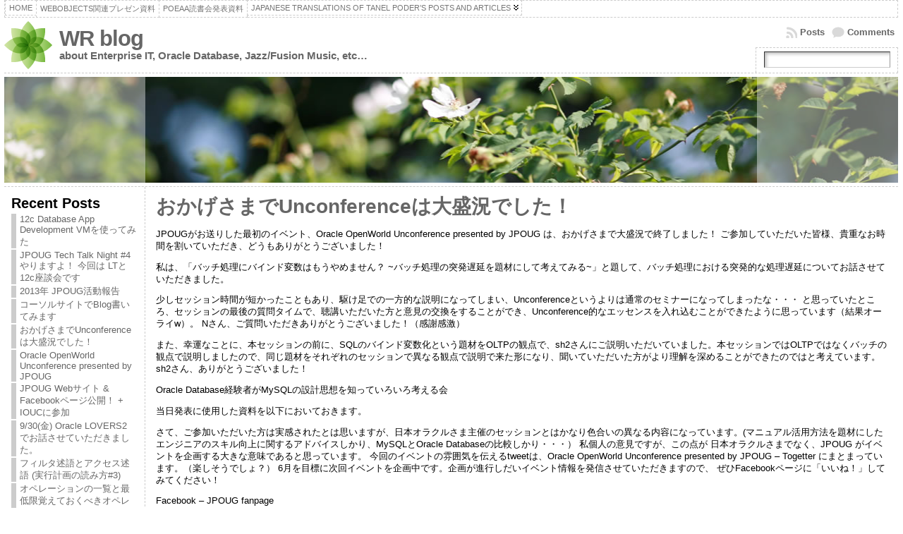

--- FILE ---
content_type: text/html; charset=UTF-8
request_url: http://www.csus4.net/d/category/it/infrastructure/rdbms/
body_size: 20255
content:
<!DOCTYPE html PUBLIC "-//W3C//DTD XHTML 1.0 Transitional//EN" "http://www.w3.org/TR/xhtml1/DTD/xhtml1-transitional.dtd">
<html xmlns="http://www.w3.org/1999/xhtml" lang="en-US">
<head>
<meta http-equiv="Content-Type" content="text/html; charset=UTF-8" />
<title>RDBMS &#171; WR blog</title>
<link rel="profile" href="http://gmpg.org/xfn/11" />
<link rel="pingback" href="http://www.csus4.net/d/xmlrpc.php" />
<link rel="alternate" type="application/rss+xml" title="WR blog &raquo; Feed" href="http://www.csus4.net/d/feed/" />
<link rel="alternate" type="application/rss+xml" title="WR blog &raquo; Comments Feed" href="http://www.csus4.net/d/comments/feed/" />
<link rel="alternate" type="application/rss+xml" title="WR blog &raquo; RDBMS Category Feed" href="http://www.csus4.net/d/category/it/infrastructure/rdbms/feed/" />
		<script type="text/javascript">
			window._wpemojiSettings = {"baseUrl":"http:\/\/s.w.org\/images\/core\/emoji\/72x72\/","ext":".png","source":{"concatemoji":"http:\/\/www.csus4.net\/d\/wp-includes\/js\/wp-emoji-release.min.js?ver=4.3.34"}};
			!function(e,n,t){var a;function o(e){var t=n.createElement("canvas"),a=t.getContext&&t.getContext("2d");return!(!a||!a.fillText)&&(a.textBaseline="top",a.font="600 32px Arial","flag"===e?(a.fillText(String.fromCharCode(55356,56812,55356,56807),0,0),3e3<t.toDataURL().length):(a.fillText(String.fromCharCode(55357,56835),0,0),0!==a.getImageData(16,16,1,1).data[0]))}function i(e){var t=n.createElement("script");t.src=e,t.type="text/javascript",n.getElementsByTagName("head")[0].appendChild(t)}t.supports={simple:o("simple"),flag:o("flag")},t.DOMReady=!1,t.readyCallback=function(){t.DOMReady=!0},t.supports.simple&&t.supports.flag||(a=function(){t.readyCallback()},n.addEventListener?(n.addEventListener("DOMContentLoaded",a,!1),e.addEventListener("load",a,!1)):(e.attachEvent("onload",a),n.attachEvent("onreadystatechange",function(){"complete"===n.readyState&&t.readyCallback()})),(a=t.source||{}).concatemoji?i(a.concatemoji):a.wpemoji&&a.twemoji&&(i(a.twemoji),i(a.wpemoji)))}(window,document,window._wpemojiSettings);
		</script>
		<style type="text/css">
img.wp-smiley,
img.emoji {
	display: inline !important;
	border: none !important;
	box-shadow: none !important;
	height: 1em !important;
	width: 1em !important;
	margin: 0 .07em !important;
	vertical-align: -0.1em !important;
	background: none !important;
	padding: 0 !important;
}
</style>
<script type='text/javascript' src='http://www.csus4.net/d/wp-includes/js/jquery/jquery.js?ver=1.11.3'></script>
<script type='text/javascript' src='http://www.csus4.net/d/wp-includes/js/jquery/jquery-migrate.min.js?ver=1.2.1'></script>
<link rel="EditURI" type="application/rsd+xml" title="RSD" href="http://www.csus4.net/d/xmlrpc.php?rsd" />
<link rel="wlwmanifest" type="application/wlwmanifest+xml" href="http://www.csus4.net/d/wp-includes/wlwmanifest.xml" /> 
<style type="text/css">body{text-align:center;margin:0;padding:0;font-family:tahoma,arial,sans-serif;font-size:0.8em;color:#000000;background:#ffffff}a:link,a:visited,a:active{color:#666666;font-weight:bold;text-decoration:none;}a:hover{color:#CC0000;font-weight:bold;text-decoration:underline}ul,ol,dl,p,h1,h2,h3,h4,h5,h6{margin-top:10px;margin-bottom:10px;padding-top:0;padding-bottom:0;}ul ul,ul ol,ol ul,ol ol{margin-top:0;margin-bottom:0}code,pre{font-family:"Courier New",Courier,monospace;font-size:1em}pre{overflow:auto;word-wrap:normal;padding-bottom:1.5em;overflow-y:hidden;width:99%}abbr[title],acronym[title]{border-bottom:1px dotted}hr{display:block;height:2px;border:none;margin:0.5em auto;color:#cccccc;background-color:#cccccc}table{font-size:1em;}div.post,ul.commentlist li,ol.commentlist li{word-wrap:break-word;}pre,.wp_syntax{word-wrap:normal;}div#wrapper{text-align:center;margin-left:auto;margin-right:auto;display:block;width:99%}div#container{padding:0;width:auto;margin-left:auto;margin-right:auto;text-align:left;display:block}table#layout{font-size:100%;width:100%;table-layout:fixed}.colone{width:200px}.colone-inner{width:200px}.coltwo{width:100% }.colthree-inner{width:200px}.colthree{width:200px}div#header.full-width{width:100%}div#header,td#header{width:auto;padding:0}table#logoarea,table#logoarea tr,table#logoarea td{margin:0;padding:0;background:none;border:0}table#logoarea{width:100%;border-spacing:0px}img.logo{display:block;margin:0 10px 0 0}td.logoarea-logo{width:1%}h1.blogtitle,h2.blogtitle{ display:block;margin:0;padding:0;letter-spacing:-1px;line-height:1.0em;font-family:tahoma,arial,sans-serif;font-size:240%;font-smooth:always}h1.blogtitle a:link,h1.blogtitle a:visited,h1.blogtitle a:active,h2.blogtitle a:link,h2.blogtitle a:visited,h2.blogtitle a:active{ text-decoration:none;color:#666666;font-weight:bold;font-smooth:always}h1.blogtitle a:hover,h2.blogtitle a:hover{ text-decoration:none;color:#000000;font-weight:bold}p.tagline{margin:0;padding:0;font-size:1.2em;font-weight:bold;color:#666666}td.feed-icons{white-space:nowrap;}div.rss-box{height:1%;display:block;padding:10px 0 10px 10px;margin:0;width:280px}a.comments-icon{height:22px;line-height:22px;margin:0 5px 0 5px;padding-left:22px;display:block;text-decoration:none;float:right;white-space:nowrap}a.comments-icon:link,a.comments-icon:active,a.comments-icon:visited{background:transparent url(http://www.csus4.net/d/wp-content/themes/atahualpa/images/comment-gray.png) no-repeat scroll center left}a.comments-icon:hover{background:transparent url(http://www.csus4.net/d/wp-content/themes/atahualpa/images/comment.png) no-repeat scroll center left}a.posts-icon{height:22px;line-height:22px;margin:0 5px 0 0;padding-left:20px;display:block;text-decoration:none;float:right;white-space:nowrap}a.posts-icon:link,a.posts-icon:active,a.posts-icon:visited{background:transparent url(http://www.csus4.net/d/wp-content/themes/atahualpa/images/rss-gray.png) no-repeat scroll center left}a.posts-icon:hover{background:transparent url(http://www.csus4.net/d/wp-content/themes/atahualpa/images/rss.png) no-repeat scroll center left}a.email-icon{height:22px;line-height:22px;margin:0 5px 0 5px;padding-left:24px;display:block;text-decoration:none;float:right;white-space:nowrap}a.email-icon:link,a.email-icon:active,a.email-icon:visited{background:transparent url(http://www.csus4.net/d/wp-content/themes/atahualpa/images/email-gray.png) no-repeat scroll center left}a.email-icon:hover{background:transparent url(http://www.csus4.net/d/wp-content/themes/atahualpa/images/email.png) no-repeat scroll center left}td.search-box{height:1%}div.searchbox{height:35px;border:1px dashed #cccccc;border-bottom:0;width:200px;margin:0;padding:0}div.searchbox-form{margin:5px 10px 5px 10px}div.horbar1,div.horbar2{font-size:1px;clear:both;display:block;position:relative;padding:0;margin:0}div.horbar1{height:5px;background:#ffffff;border-top:dashed 1px #cccccc}div.horbar2{height:5px;background:#ffffff;border-bottom:dashed 1px #cccccc}div.header-image-container-pre{position:relative;margin:0;padding:0;height:150px;}div.header-image-container{position:relative;margin:0;padding:0;height:150px;}div.codeoverlay{position:absolute;top:0;left:0;width:100%;height:100%}div.opacityleft{position:absolute;z-index:2;top:0;left:0;background-color:#FFFFFF;height:150px;width:200px;filter:alpha(opacity=40);opacity:.40}div.opacityright{position:absolute;z-index:2;top:0;right:0;background-color:#FFFFFF;height:150px;width:200px;filter:alpha(opacity=40);opacity:.40}a.divclick:link,a.divclick:visited,a.divclick:active,a.divclick:hover{width:100%;height:100%;display:block;text-decoration:none}td#left{vertical-align:top;border-right:dashed 1px #CCCCCC;padding:10px 10px 10px 10px;background:#ffffff}td#left-inner{vertical-align:top;border-right:dashed 1px #CCCCCC;padding:10px 10px 10px 10px;background:#ffffff}td#right{vertical-align:top;border-left:dashed 1px #CCCCCC;padding:10px 10px 10px 10px;background:#ffffff}td#right-inner{vertical-align:top;border-left:dashed 1px #CCCCCC;padding:10px 10px 10px 10px;background:#ffffff}td#middle{vertical-align:top;width:100%;padding:10px 15px}div#footer.full-width{width:100%}div#footer,td#footer{width:auto;background-color:#ffffff;border-top:dashed 1px #cccccc;padding:10px;text-align:center;color:#777777;font-size:95%}div#footer a:link,div#footer a:visited,div#footer a:active,td#footer a:link,td#footer a:visited,td#footer a:active{text-decoration:none;color:#777777;font-weight:normal}div#footer a:hover,td#footer a:hover{text-decoration:none;color:#777777;font-weight:normal}div.widget{display:block;width:auto;margin:0 0 15px 0}div.widget-title{display:block;width:auto}div.widget-title h3,td#left h3.tw-widgettitle,td#right h3.tw-widgettitle,td#left ul.tw-nav-list,td#right ul.tw-nav-list{padding:0;margin:0;font-size:1.6em;font-weight:bold}div.widget ul,div.textwidget{display:block;width:auto}div.widget select{width:98%;margin-top:5px;}div.widget ul{list-style-type:none;margin:0;padding:0;width:auto}div.widget ul li{display:block;margin:2px 0 2px 0px;padding:0 0 0 5px;border-left:solid 7px #cccccc}div.widget ul li:hover,div.widget ul li.sfhover{display:block;width:auto;border-left:solid 7px #000000;}div.widget ul li ul li{margin:2px 0 2px 5px;padding:0 0 0 5px;border-left:solid 7px #cccccc;}div.widget ul li ul li:hover,div.widget ul li ul li.sfhover{border-left:solid 7px #000000;}div.widget ul li ul li ul li{margin:2px 0 2px 5px;padding:0 0 0 5px;border-left:solid 7px #cccccc;}div.widget ul li ul li ul li:hover,div.widget ul li ul li ul li.sfhover{border-left:solid 7px #000000;}div.widget a:link,div.widget a:visited,div.widget a:active,div.widget td a:link,div.widget td a:visited,div.widget td a:active,div.widget ul li a:link,div.widget ul li a:visited,div.widget ul li a:active{text-decoration:none;font-weight:normal;color:#666666;font-weight:normal;}div.widget ul li ul li a:link,div.widget ul li ul li a:visited,div.widget ul li ul li a:active{color:#666666;font-weight:normal;}div.widget ul li ul li ul li a:link,div.widget ul li ul li ul li a:visited,div.widget ul li ul li ul li a:active{color:#666666;font-weight:normal;}div.widget a:hover,div.widget ul li a:hover{color:#000000;}div.widget ul li ul li a:hover{color:#000000;}div.widget ul li ul li ul li a:hover{color:#000000;}div.widget ul li a:link,div.widget ul li a:visited,div.widget ul li a:active,div.widget ul li a:hover{display:inline}* html div.widget ul li a:link,* html div.widget ul li a:visited,* html div.widget ul li a:active,* html div.widget ul li a:hover{height:1%; } div.widget_nav_menu ul li,div.widget_pages ul li,div.widget_categories ul li{border-left:0 !important;padding:0 !important}div.widget_nav_menu ul li a:link,div.widget_nav_menu ul li a:visited,div.widget_nav_menu ul li a:active,div.widget_pages ul li a:link,div.widget_pages ul li a:visited,div.widget_pages ul li a:active,div.widget_categories ul li a:link,div.widget_categories ul li a:visited,div.widget_categories ul li a:active{padding:0 0 0 5px;border-left:solid 7px #cccccc}div.widget_nav_menu ul li a:hover,div.widget_pages ul li a:hover,div.widget_categories ul li a:hover{border-left:solid 7px #000000;}div.widget_nav_menu ul li ul li a:link,div.widget_nav_menu ul li ul li a:visited,div.widget_nav_menu ul li ul li a:active,div.widget_pages ul li ul li a:link,div.widget_pages ul li ul li a:visited,div.widget_pages ul li ul li a:active,div.widget_categories ul li ul li a:link,div.widget_categories ul li ul li a:visited,div.widget_categories ul li ul li a:active{padding:0 0 0 5px;border-left:solid 7px #cccccc}div.widget_nav_menu ul li ul li a:hover,div.widget_pages ul li ul li a:hover,div.widget_categories ul li ul li a:hover{border-left:solid 7px #000000;}div.widget_nav_menu ul li ul li ul li a:link,div.widget_nav_menu ul li ul li ul li a:visited,div.widget_nav_menu ul li ul li ul li a:active,div.widget_pages ul li ul li ul li a:link,div.widget_pages ul li ul li ul li a:visited,div.widget_pages ul li ul li ul li a:active,div.widget_categories ul li ul li ul li a:link,div.widget_categories ul li ul li ul li a:visited,div.widget_categories ul li ul li ul li a:active{padding:0 0 0 5px;border-left:solid 7px #cccccc}div.widget_nav_menu ul li ul li ul li a:hover,div.widget_pages ul li ul li ul li a:hover,div.widget_categories ul li ul li ul li a:hover{border-left:solid 7px #000000;}div.widget_nav_menu ul li a:link,div.widget_nav_menu ul li a:active,div.widget_nav_menu ul li a:visited,div.widget_nav_menu ul li a:hover,div.widget_pages ul li a:link,div.widget_pages ul li a:active,div.widget_pages ul li a:visited,div.widget_pages ul li a:hover{display:block !important}div.widget_categories ul li a:link,div.widget_categories ul li a:active,div.widget_categories ul li a:visited,div.widget_categories ul li a:hover{display:inline !important}table.subscribe{width:100%}table.subscribe td.email-text{padding:0 0 5px 0;vertical-align:top}table.subscribe td.email-field{padding:0;width:100%}table.subscribe td.email-button{padding:0 0 0 5px}table.subscribe td.post-text{padding:7px 0 0 0;vertical-align:top}table.subscribe td.comment-text{padding:7px 0 0 0;vertical-align:top}div.post,div.page{display:block;margin:0 0 30px 0}div.sticky{background:#eee url('http://www.csus4.net/d/wp-content/themes/atahualpa /images/sticky.gif') 99% 5% no-repeat;border:dashed 1px #cccccc;padding:10px}div.post-kicker{margin:0 0 5px 0}div.post-kicker a:link,div.post-kicker a:visited,div.post-kicker a:active{color:#000000;text-decoration:none;text-transform:uppercase}div.post-kicker a:hover{color:#cc0000}div.post-headline{}div.post-headline h1,div.post-headline h2{ margin:0; padding:0;padding:0;margin:0}div.post-headline h2 a:link,div.post-headline h2 a:visited,div.post-headline h2 a:active,div.post-headline h1 a:link,div.post-headline h1 a:visited,div.post-headline h1 a:active{color:#666666;text-decoration:none}div.post-headline h2 a:hover,div.post-headline h1 a:hover{color:#000000;text-decoration:none}div.post-byline{margin:5px 0 10px 0}div.post-byline a:link,div.post-byline a:visited,div.post-byline a:active{}div.post-byline a:hover{}div.post-bodycopy{}div.post-bodycopy p{margin:1em 0;padding:0;display:block}div.post-pagination{}div.post-footer{clear:both;display:block;margin:0;padding:5px;background:#eeeeee;color:#666;line-height:18px}div.post-footer a:link,div.post-footer a:visited,div.post-footer a:active{color:#333;font-weight:normal;text-decoration:none}div.post-footer a:hover{color:#333;font-weight:normal;text-decoration:underline}div.post-kicker img,div.post-byline img,div.post-footer img{border:0;padding:0;margin:0 0 -1px 0;background:none}span.post-ratings{display:inline-block;width:auto;white-space:nowrap}div.navigation-top{margin:0 0 10px 0;padding:0 0 10px 0;border-bottom:dashed 1px #cccccc}div.navigation-middle{margin:10px 0 20px 0;padding:10px 0 10px 0;border-top:dashed 1px #cccccc;border-bottom:dashed 1px #cccccc}div.navigation-bottom{margin:20px 0 0 0;padding:10px 0 0 0;border-top:dashed 1px #cccccc}div.navigation-comments-above{margin:0 0 10px 0;padding:5px 0 5px 0}div.navigation-comments-below{margin:0 0 10px 0;padding:5px 0 5px 0}div.older{float:left;width:48%;text-align:left;margin:0;padding:0}div.newer{float:right;width:48%;text-align:right;margin:0;padding:0;}div.older-home{float:left;width:44%;text-align:left;margin:0;padding:0}div.newer-home{float:right;width:44%;text-align:right;margin:0;padding:0;}div.home{float:left;width:8%;text-align:center;margin:0;padding:0}form,.feedburner-email-form{margin:0;padding:0;}fieldset{border:1px solid #cccccc;width:auto;padding:0.35em 0.625em 0.75em;display:block;}legend{color:#000000;background:#f4f4f4;border:1px solid #cccccc;padding:2px 6px;margin-bottom:15px;}form p{margin:5px 0 0 0;padding:0;}div.xhtml-tags p{margin:0}label{margin-right:0.5em;font-family:arial;cursor:pointer;}input.text,input.textbox,input.password,input.file,input.TextField,textarea{padding:3px;color:#000000;border-top:solid 1px #333333;border-left:solid 1px #333333;border-right:solid 1px #999999;border-bottom:solid 1px #cccccc;background:url(http://www.csus4.net/d/wp-content/themes/atahualpa/images/inputbackgr.gif) top left no-repeat}textarea{width:96%;}input.inputblur{color:#777777;width:95%}input.inputfocus{color:#000000;width:95%}input.highlight,textarea.highlight{background:#e8eff7;border-color:#37699f}.button,.Button,input[type=submit]{padding:0 2px;height:24px;line-height:16px;background-color:#777777;color:#ffffff;border:solid 2px #555555;font-weight:bold}input.buttonhover{padding:0 2px;cursor:pointer;background-color:#6b9c6b;color:#ffffff;border:solid 2px #496d49}form#commentform input#submit{ padding:0 .25em; overflow:visible}form#commentform input#submit[class]{width:auto}form#commentform input#submit{padding:4px 10px 4px 10px;font-size:1.2em;line-height:1.5em;height:36px}table.searchform{width:100%}table.searchform td.searchfield{padding:0;width:100%}table.searchform td.searchbutton{padding:0 0 0 5px}table.searchform td.searchbutton input{padding:0 0 0 5px}blockquote{height:1%;display:block;clear:both;color:#555555;padding:1em 1em;background:#f4f4f4;border:solid 1px #e1e1e1}blockquote blockquote{height:1%;display:block;clear:both;color:#444444;padding:1em 1em;background:#e1e1e1;border:solid 1px #d3d3d3}div.post table{border-collapse:collapse;margin:10px 0}div.post table caption{width:auto;margin:0 auto;background:#eeeeee;border:#999999;padding:4px 8px;color:#666666}div.post table th{background:#888888;color:#ffffff;font-weight:bold;font-size:90%;padding:4px 8px;border:solid 1px #ffffff;text-align:left}div.post table td{padding:4px 8px;background-color:#ffffff;border-bottom:1px solid #dddddd;text-align:left}div.post table tfoot td{}div.post table tr.alt td{background:#f4f4f4}div.post table tr.over td{background:#e2e2e2}#calendar_wrap{padding:0;border:none}table#wp-calendar{width:100%;font-size:90%;border-collapse:collapse;background-color:#ffffff;margin:0 auto}table#wp-calendar caption{width:auto;background:#eeeeee;border:none;padding:3px;margin:0 auto;font-size:1em}table#wp-calendar th{border:solid 1px #eeeeee;background-color:#999999;color:#ffffff;font-weight:bold;padding:2px;text-align:center}table#wp-calendar td{padding:0;line-height:18px;background-color:#ffffff;border:1px solid #dddddd;text-align:center}table#wp-calendar tfoot td{border:solid 1px #eeeeee;background-color:#eeeeee}table#wp-calendar td a{display:block;background-color:#eeeeee;width:100%;height:100%;padding:0}div#respond{margin:25px 0;padding:25px;background:#eee;-moz-border-radius:8px;-khtml-border-radius:8px;-webkit-border-radius:8px;border-radius:8px}p.thesetags{margin:10px 0}h3.reply,h3#reply-title{margin:0;padding:0 0 10px 0}ol.commentlist{margin:15px 0 25px 0;list-style-type:none;padding:0;display:block;border-top:dotted 1px #cccccc}ol.commentlist li{padding:15px 10px;display:block;height:1%;margin:0;background-color:#ffffff;border-bottom:dotted 1px #cccccc}ol.commentlist li.alt{display:block;height:1%;background-color:#eeeeee;border-bottom:dotted 1px #cccccc}ol.commentlist li.authorcomment{display:block;height:1%;background-color:#ffecec}ol.commentlist span.authorname{font-weight:bold;font-size:110%}ol.commentlist span.commentdate{color:#666666;font-size:90%;margin-bottom:5px;display:block}ol.commentlist span.editcomment{display:block}ol.commentlist li p{margin:2px 0 5px 0}div.comment-number{float:right;font-size:2em;line-height:2em;font-family:georgia,serif;font-weight:bold;color:#ddd;margin:-10px 0 0 0;position:relative;height:1%}div.comment-number a:link,div.comment-number a:visited,div.comment-number a:active{color:#ccc}textarea#comment{width:98%;margin:10px 0;display:block}ul.commentlist{margin:15px 0 15px 0;list-style-type:none;padding:0;display:block;border-top:dotted 1px #cccccc}ul.commentlist ul{margin:0;border:none;list-style-type:none;padding:0}ul.commentlist li{padding:0; margin:0;display:block;clear:both;height:1%;}ul.commentlist ul.children li{ margin-left:30px}ul.commentlist div.comment-container{padding:10px;margin:0}ul.children div.comment-container{background-color:transparent;border:dotted 1px #ccc;padding:10px;margin:0 10px 8px 0; border-radius:5px}ul.children div.bypostauthor{}ul.commentlist li.thread-even{background-color:#ffffff;border-bottom:dotted 1px #cccccc}ul.commentlist li.thread-odd{background-color:#eeeeee;border-bottom:dotted 1px #cccccc}ul.commentlist div.bypostauthor{background-color:#ffecec}ul.children div.bypostauthor{border:dotted 1px #ffbfbf}ul.commentlist span.authorname{font-size:110%}div.comment-meta a:link,div.comment-meta a:visited,div.comment-meta a:active,div.comment-meta a:hover{font-weight:normal}div#cancel-comment-reply{margin:-5px 0 10px 0}div.comment-number{float:right;font-size:2em;line-height:2em;font-family:georgia,serif;font-weight:bold;color:#ddd;margin:-10px 0 0 0;position:relative;height:1%}div.comment-number a:link,div.comment-number a:visited,div.comment-number a:active{color:#ccc}.page-numbers{padding:2px 6px;border:solid 1px #000000;border-radius:6px}span.current{background:#ddd}a.prev,a.next{border:none}a.page-numbers:link,a.page-numbers:visited,a.page-numbers:active{text-decoration:none;color:#666666;border-color:#666666}a.page-numbers:hover{text-decoration:none;color:#CC0000;border-color:#CC0000}div.xhtml-tags{display:none}abbr em{border:none !important;border-top:dashed 1px #aaa !important;display:inline-block !important;background:url(http://www.csus4.net/d/wp-content/themes/atahualpa/images/commentluv.gif) 0% 90% no-repeat;margin-top:8px;padding:5px 5px 2px 20px !important;font-style:normal}p.subscribe-to-comments{margin-bottom:10px}div#gsHeader{display:none;}div.g2_column{margin:0 !important;width:100% !important;font-size:1.2em}div#gsNavBar{border-top-width:0 !important}p.giDescription{font-size:1.2em;line-height:1 !important}p.giTitle{margin:0.3em 0 !important;font-size:1em;font-weight:normal;color:#666}div#wp-email img{border:0;padding:0}div#wp-email input,div#wp-email textarea{margin-top:5px;margin-bottom:2px}div#wp-email p{margin-bottom:10px}input#wp-email-submit{ padding:0; font-size:30px; height:50px; line-height:50px; overflow:visible;}img.WP-EmailIcon{ vertical-align:text-bottom !important}.tw-accordion .tw-widgettitle,.tw-accordion .tw-widgettitle:hover,.tw-accordion .tw-hovered,.tw-accordion .selected,.tw-accordion .selected:hover{ background:transparent !important; background-image:none !important}.tw-accordion .tw-widgettitle span{ padding-left:0 !important}.tw-accordion h3.tw-widgettitle{border-bottom:solid 1px #ccc}.tw-accordion h3.selected{border-bottom:none}td#left .without_title,td#right .without_title{ margin-top:0;margin-bottom:0}ul.tw-nav-list{border-bottom:solid 1px #999;display:block;margin-bottom:5px !important}td#left ul.tw-nav-list li,td#right ul.tw-nav-list li{padding:0 0 1px 0;margin:0 0 -1px 5px; border:solid 1px #ccc;border-bottom:none;border-radius:5px;border-bottom-right-radius:0;border-bottom-left-radius:0;background:#eee}td#left ul.tw-nav-list li.ui-tabs-selected,td#right ul.tw-nav-list li.ui-tabs-selected{ background:none;border:solid 1px #999;border-bottom:solid 1px #fff !important}ul.tw-nav-list li a:link,ul.tw-nav-list li a:visited,ul.tw-nav-list li a:active,ul.tw-nav-list li a:hover{padding:0 8px !important;background:none;border-left:none !important;outline:none}td#left ul.tw-nav-list li.ui-tabs-selected a,td#left li.ui-tabs-selected a:hover,td#right ul.tw-nav-list li.ui-tabs-selected a,td#right li.ui-tabs-selected a:hover{ color:#000000; text-decoration:none;font-weight:bold;background:none !important;outline:none}td#left .ui-tabs-panel,td#right .ui-tabs-panel{ margin:0; padding:0}img{border:0}#dbem-location-map img{ background:none !important}.post img{padding:5px;border:solid 1px #dddddd;background-color:#f3f3f3;-moz-border-radius:3px;-khtml-border-radius:3px;-webkit-border-radius:3px;border-radius:3px}.post img.size-full{max-width:96%;width:auto;margin:5px 0 5px 0}div.post img[class~=size-full]{height:auto;}.post img.alignleft{float:left;margin:10px 10px 5px 0;}.post img.alignright{float:right;margin:10px 0 5px 10px;}.post img.aligncenter{display:block;margin:10px auto}.aligncenter,div.aligncenter{ display:block; margin-left:auto; margin-right:auto}.alignleft,div.alignleft{float:left;margin:10px 10px 5px 0}.alignright,div.alignright{ float:right; margin:10px 0 5px 10px}div.archives-page img{border:0;padding:0;background:none;margin-bottom:0;vertical-align:-10%}.wp-caption{max-width:96%;width:auto 100%;height:auto;display:block;border:1px solid #dddddd;text-align:center;background-color:#f3f3f3;padding-top:4px;margin:10px 0 0 0;-moz-border-radius:3px;-khtml-border-radius:3px;-webkit-border-radius:3px;border-radius:3px}* html .wp-caption{height:100%;}.wp-caption img{ margin:0 !important; padding:0 !important; border:0 none !important}.wp-caption-text,.wp-caption p.wp-caption-text{font-size:0.8em;line-height:13px;padding:2px 4px 5px;margin:0;color:#666666}img.wp-post-image{float:left;border:0;padding:0;background:none;margin:0 10px 5px 0}img.wp-smiley{ float:none;border:none !important;margin:0 1px -1px 1px;padding:0 !important;background:none !important}img.avatar{float:left;display:block;margin:0 8px 1px 0;padding:3px;border:solid 1px #ddd;background-color:#f3f3f3;-moz-border-radius:3px;-khtml-border-radius:3px;-webkit-border-radius:3px;border-radius:3px}#comment_quicktags{text-align:left;padding:10px 0 2px 0;display:block}#comment_quicktags input.ed_button{background:#f4f4f4;border:2px solid #cccccc;color:#444444;margin:2px 4px 2px 0;width:auto;padding:0 4px;height:24px;line-height:16px}#comment_quicktags input.ed_button_hover{background:#dddddd;border:2px solid #666666;color:#000000;margin:2px 4px 2px 0;width:auto;padding:0 4px;height:24px;line-height:16px;cursor:pointer}#comment_quicktags #ed_strong{font-weight:bold}#comment_quicktags #ed_em{font-style:italic}@media print{body{background:white;color:black;margin:0;font-size:10pt !important;font-family:arial,sans-serif;}div.post-footer{line-height:normal !important;color:#555 !important;font-size:9pt !important}a:link,a:visited,a:active,a:hover{text-decoration:underline !important;color:#000}h2{color:#000;font-size:14pt !important;font-weight:normal !important}h3{color:#000;font-size:12pt !important;}#header,#footer,.colone,.colone-inner,.colthree-inner,.colthree,.navigation,.navigation-top,.navigation-middle,.navigation-bottom,.wp-pagenavi-navigation,#comment,#respond,.remove-for-print{display:none}td#left,td#right,td#left-inner,td#right-inner{width:0;display:none}td#middle{width:100% !important;display:block}*:lang(en) td#left{ display:none}*:lang(en) td#right{ display:none}*:lang(en) td#left-inner{ display:none}*:lang(en) td#right-inner{ display:none}td#left:empty{ display:none}td#right:empty{ display:none}td#left-inner:empty{ display:none}td#right-inner:empty{ display:none}}ul.rMenu,ul.rMenu ul,ul.rMenu li,ul.rMenu a{display:block;margin:0;padding:0}ul.rMenu,ul.rMenu li,ul.rMenu ul{list-style:none}ul.rMenu ul{display:none}ul.rMenu li{position:relative;z-index:1}ul.rMenu li:hover{z-index:999}ul.rMenu li:hover > ul{display:block;position:absolute}ul.rMenu li:hover{background-position:0 0} ul.rMenu-hor li{float:left;width:auto}ul.rMenu-hRight li{float:right}ul.sub-menu li,ul.rMenu-ver li{float:none}div#menu1 ul.sub-menu,div#menu1 ul.sub-menu ul,div#menu1 ul.rMenu-ver,div#menu1 ul.rMenu-ver ul{width:11em}div#menu2 ul.sub-menu,div#menu2 ul.sub-menu ul,div#menu2 ul.rMenu-ver,div#menu2 ul.rMenu-ver ul{width:11em}ul.rMenu-wide{width:100%}ul.rMenu-vRight{float:right}ul.rMenu-lFloat{float:left}ul.rMenu-noFloat{float:none}div.rMenu-center ul.rMenu{float:left;position:relative;left:50%}div.rMenu-center ul.rMenu li{position:relative;left:-50%}div.rMenu-center ul.rMenu li li{left:auto}ul.rMenu-hor ul{top:auto;right:auto;left:auto;margin-top:-1px}ul.rMenu-hor ul ul{margin-top:0;margin-left:0px}ul.sub-menu ul,ul.rMenu-ver ul{left:100%;right:auto;top:auto;top:0}ul.rMenu-vRight ul,ul.rMenu-hRight ul.sub-menu ul,ul.rMenu-hRight ul.rMenu-ver ul{left:-100%;right:auto;top:auto}ul.rMenu-hRight ul{left:auto;right:0;top:auto;margin-top:-1px}div#menu1 ul.rMenu{background:#FFFFFF;border:dashed 1px #cccccc}div#menu2 ul.rMenu{background:#777777;border:solid 1px #000000}div#menu1 ul.rMenu li a{border:dashed 1px #cccccc}div#menu2 ul.rMenu li a{border:solid 1px #000000}ul.rMenu-hor li{margin-bottom:-1px;margin-top:-1px;margin-left:-1px}ul#rmenu li{}ul#rmenu li ul li{}ul.rMenu-hor{padding-left:1px }ul.sub-menu li,ul.rMenu-ver li{margin-left:0;margin-top:-1px; }div#menu1 ul.sub-menu,div#menu1 ul.rMenu-ver{border-top:dashed 1px #cccccc}div#menu2 ul.sub-menu,div#menu2 ul.rMenu-ver{border-top:solid 1px #000000}div#menu1 ul.rMenu li a{padding:4px 5px}div#menu2 ul.rMenu li a{padding:4px 5px}div#menu1 ul.rMenu li a:link,div#menu1 ul.rMenu li a:hover,div#menu1 ul.rMenu li a:visited,div#menu1 ul.rMenu li a:active{text-decoration:none;margin:0;color:#777777;text-transform:uppercase;font:11px Arial,Verdana,sans-serif;}div#menu2 ul.rMenu li a:link,div#menu2 ul.rMenu li a:hover,div#menu2 ul.rMenu li a:visited,div#menu2 ul.rMenu li a:active{text-decoration:none;margin:0;color:#FFFFFF;text-transform:uppercase;font:11px Arial,Verdana,sans-serif;}div#menu1 ul.rMenu li{background-color:#FFFFFF}div#menu2 ul.rMenu li{background-color:#777777}div#menu1 ul.rMenu li:hover,div#menu1 ul.rMenu li.sfhover{background:#DDDDDD}div#menu2 ul.rMenu li:hover,div#menu2 ul.rMenu li.sfhover{background:#000000}div#menu1 ul.rMenu li.current-menu-item > a:link,div#menu1 ul.rMenu li.current-menu-item > a:active,div#menu1 ul.rMenu li.current-menu-item > a:hover,div#menu1 ul.rMenu li.current-menu-item > a:visited,div#menu1 ul.rMenu li.current_page_item > a:link,div#menu1 ul.rMenu li.current_page_item > a:active,div#menu1 ul.rMenu li.current_page_item > a:hover,div#menu1 ul.rMenu li.current_page_item > a:visited{background-color:#EEEEEE;color:#000000}div#menu1 ul.rMenu li.current-menu-item a:link,div#menu1 ul.rMenu li.current-menu-item a:active,div#menu1 ul.rMenu li.current-menu-item a:hover,div#menu1 ul.rMenu li.current-menu-item a:visited,div#menu1 ul.rMenu li.current_page_item a:link,div#menu1 ul.rMenu li.current_page_item a:active,div#menu1 ul.rMenu li.current_page_item a:hover,div#menu1 ul.rMenu li.current_page_item a:visited,div#menu1 ul.rMenu li a:hover{background-color:#EEEEEE;color:#000000}div#menu2 ul.rMenu li.current-menu-item > a:link,div#menu2 ul.rMenu li.current-menu-item > a:active,div#menu2 ul.rMenu li.current-menu-item > a:hover,div#menu2 ul.rMenu li.current-menu-item > a:visited,div#menu2 ul.rMenu li.current-cat > a:link,div#menu2 ul.rMenu li.current-cat > a:active,div#menu2 ul.rMenu li.current-cat > a:hover,div#menu2 ul.rMenu li.current-cat > a:visited{background-color:#CC0000;color:#FFFFFF}div#menu2 ul.rMenu li.current-menu-item a:link,div#menu2 ul.rMenu li.current-menu-item a:active,div#menu2 ul.rMenu li.current-menu-item a:hover,div#menu2 ul.rMenu li.current-menu-item a:visited,div#menu2 ul.rMenu li.current-cat a:link,div#menu2 ul.rMenu li.current-cat a:active,div#menu2 ul.rMenu li.current-cat a:hover,div#menu2 ul.rMenu li.current-cat a:visited,div#menu2 ul.rMenu li a:hover{background-color:#CC0000;color:#FFFFFF}div#menu1 ul.rMenu li.rMenu-expand a,div#menu1 ul.rMenu li.rMenu-expand li.rMenu-expand a,div#menu1 ul.rMenu li.rMenu-expand li.rMenu-expand li.rMenu-expand a,div#menu1 ul.rMenu li.rMenu-expand li.rMenu-expand li.rMenu-expand li.rMenu-expand a,div#menu1 ul.rMenu li.rMenu-expand li.rMenu-expand li.rMenu-expand li.rMenu-expand li.rMenu-expand a,div#menu1 ul.rMenu li.rMenu-expand li.rMenu-expand li.rMenu-expand li.rMenu-expand li.rMenu-expand li.rMenu-expand a,div#menu1 ul.rMenu li.rMenu-expand li.rMenu-expand li.rMenu-expand li.rMenu-expand li.rMenu-expand li.rMenu-expand li.rMenu-expand a,div#menu1 ul.rMenu li.rMenu-expand li.rMenu-expand li.rMenu-expand li.rMenu-expand li.rMenu-expand li.rMenu-expand li.rMenu-expand li.rMenu-expand a,div#menu1 ul.rMenu li.rMenu-expand li.rMenu-expand li.rMenu-expand li.rMenu-expand li.rMenu-expand li.rMenu-expand li.rMenu-expand li.rMenu-expand li.rMenu-expand a,div#menu1 ul.rMenu li.rMenu-expand li.rMenu-expand li.rMenu-expand li.rMenu-expand li.rMenu-expand li.rMenu-expand li.rMenu-expand li.rMenu-expand li.rMenu-expand li.rMenu-expand a{padding-right:15px;padding-left:5px;background-repeat:no-repeat;background-position:100% 50%;background-image:url(http://www.csus4.net/d/wp-content/themes/atahualpa/images/expand-right.gif)}div#menu2 ul.rMenu li.rMenu-expand a,div#menu2 ul.rMenu li.rMenu-expand li.rMenu-expand a,div#menu2 ul.rMenu li.rMenu-expand li.rMenu-expand li.rMenu-expand a,div#menu2 ul.rMenu li.rMenu-expand li.rMenu-expand li.rMenu-expand li.rMenu-expand a,div#menu2 ul.rMenu li.rMenu-expand li.rMenu-expand li.rMenu-expand li.rMenu-expand li.rMenu-expand a,div#menu2 ul.rMenu li.rMenu-expand li.rMenu-expand li.rMenu-expand li.rMenu-expand li.rMenu-expand li.rMenu-expand a,div#menu2 ul.rMenu li.rMenu-expand li.rMenu-expand li.rMenu-expand li.rMenu-expand li.rMenu-expand li.rMenu-expand li.rMenu-expand a,div#menu2 ul.rMenu li.rMenu-expand li.rMenu-expand li.rMenu-expand li.rMenu-expand li.rMenu-expand li.rMenu-expand li.rMenu-expand li.rMenu-expand a,div#menu2 ul.rMenu li.rMenu-expand li.rMenu-expand li.rMenu-expand li.rMenu-expand li.rMenu-expand li.rMenu-expand li.rMenu-expand li.rMenu-expand li.rMenu-expand a,div#menu2 ul.rMenu li.rMenu-expand li.rMenu-expand li.rMenu-expand li.rMenu-expand li.rMenu-expand li.rMenu-expand li.rMenu-expand li.rMenu-expand li.rMenu-expand li.rMenu-expand a{padding-right:15px;padding-left:5px;background-repeat:no-repeat;background-position:100% 50%;background-image:url(http://www.csus4.net/d/wp-content/themes/atahualpa/images/expand-right-white.gif)}ul.rMenu-vRight li.rMenu-expand a,ul.rMenu-vRight li.rMenu-expand li.rMenu-expand a,ul.rMenu-vRight li.rMenu-expand li.rMenu-expand li.rMenu-expand a,ul.rMenu-vRight li.rMenu-expand li.rMenu-expand li.rMenu-expand li.rMenu-expand a,ul.rMenu-vRight li.rMenu-expand li.rMenu-expand li.rMenu-expand li.rMenu-expand li.rMenu-expand a,ul.rMenu-vRight li.rMenu-expand li.rMenu-expand li.rMenu-expand li.rMenu-expand li.rMenu-expand li.rMenu-expand a,ul.rMenu-vRight li.rMenu-expand li.rMenu-expand li.rMenu-expand li.rMenu-expand li.rMenu-expand li.rMenu-expand li.rMenu-expand a,ul.rMenu-vRight li.rMenu-expand li.rMenu-expand li.rMenu-expand li.rMenu-expand li.rMenu-expand li.rMenu-expand li.rMenu-expand li.rMenu-expand a,ul.rMenu-vRight li.rMenu-expand li.rMenu-expand li.rMenu-expand li.rMenu-expand li.rMenu-expand li.rMenu-expand li.rMenu-expand li.rMenu-expand li.rMenu-expand a,ul.rMenu-vRight li.rMenu-expand li.rMenu-expand li.rMenu-expand li.rMenu-expand li.rMenu-expand li.rMenu-expand li.rMenu-expand li.rMenu-expand li.rMenu-expand li.rMenu-expand a,ul.rMenu-hRight li.rMenu-expand a,ul.rMenu-hRight li.rMenu-expand li.rMenu-expand a,ul.rMenu-hRight li.rMenu-expand li.rMenu-expand li.rMenu-expand a,ul.rMenu-hRight li.rMenu-expand li.rMenu-expand li.rMenu-expand li.rMenu-expand a,ul.rMenu-hRight li.rMenu-expand li.rMenu-expand li.rMenu-expand li.rMenu-expand li.rMenu-expand a,ul.rMenu-hRight li.rMenu-expand li.rMenu-expand li.rMenu-expand li.rMenu-expand li.rMenu-expand li.rMenu-expand a,ul.rMenu-hRight li.rMenu-expand li.rMenu-expand li.rMenu-expand li.rMenu-expand li.rMenu-expand li.rMenu-expand li.rMenu-expand a,ul.rMenu-hRight li.rMenu-expand li.rMenu-expand li.rMenu-expand li.rMenu-expand li.rMenu-expand li.rMenu-expand li.rMenu-expand li.rMenu-expand a,ul.rMenu-hRight li.rMenu-expand li.rMenu-expand li.rMenu-expand li.rMenu-expand li.rMenu-expand li.rMenu-expand li.rMenu-expand li.rMenu-expand li.rMenu-expand a,ul.rMenu-hRight li.rMenu-expand li.rMenu-expand li.rMenu-expand li.rMenu-expand li.rMenu-expand li.rMenu-expand li.rMenu-expand li.rMenu-expand li.rMenu-expand li.rMenu-expand a{padding-right:5px;padding-left:20px;background-image:url(http://www.csus4.net/d/wp-content/themes/atahualpa/images/expand-left.gif);background-repeat:no-repeat;background-position:-5px 50%}div#menu1 ul.rMenu-hor li.rMenu-expand a{padding-left:5px;padding-right:15px !important;background-position:100% 50%;background-image:url(http://www.csus4.net/d/wp-content/themes/atahualpa/images/expand-down.gif)}div#menu2 ul.rMenu-hor li.rMenu-expand a{padding-left:5px;padding-right:15px !important;background-position:100% 50%;background-image:url(http://www.csus4.net/d/wp-content/themes/atahualpa/images/expand-down-white.gif)}div#menu1 ul.rMenu li.rMenu-expand li a,div#menu1 ul.rMenu li.rMenu-expand li.rMenu-expand li a,div#menu1 ul.rMenu li.rMenu-expand li.rMenu-expand li.rMenu-expand li a,div#menu1 ul.rMenu li.rMenu-expand li.rMenu-expand li.rMenu-expand li.rMenu-expand li a,div#menu1 ul.rMenu li.rMenu-expand li.rMenu-expand li.rMenu-expand li.rMenu-expand li.rMenu-expand li a{background-image:none;padding-right:5px;padding-left:5px}div#menu2 ul.rMenu li.rMenu-expand li a,div#menu2 ul.rMenu li.rMenu-expand li.rMenu-expand li a,div#menu2 ul.rMenu li.rMenu-expand li.rMenu-expand li.rMenu-expand li a,div#menu2 ul.rMenu li.rMenu-expand li.rMenu-expand li.rMenu-expand li.rMenu-expand li a,div#menu2 ul.rMenu li.rMenu-expand li.rMenu-expand li.rMenu-expand li.rMenu-expand li.rMenu-expand li a{background-image:none;padding-right:5px;padding-left:5px}* html ul.rMenu{display:inline-block;display:block;position:relative;position:static}* html ul.rMenu ul{float:left;float:none}ul.rMenu ul{background-color:#fff}* html ul.sub-menu li,* html ul.rMenu-ver li,* html ul.rMenu-hor li ul.sub-menu li,* html ul.rMenu-hor li ul.rMenu-ver li{width:100%;float:left;clear:left}*:first-child+html ul.sub-menu > li:hover ul,*:first-child+html ul.rMenu-ver > li:hover ul{min-width:0}ul.rMenu li a{position:relative;min-width:0}* html ul.rMenu-hor li{width:6em;width:auto}* html div.rMenu-center{position:relative;z-index:1}html:not([lang*=""]) div.rMenu-center ul.rMenu li a:hover{height:100%}html:not([lang*=""]) div.rMenu-center ul.rMenu li a:hover{height:auto}* html ul.rMenu ul{display:block;position:absolute}* html ul.rMenu ul,* html ul.rMenu-hor ul,* html ul.sub-menu ul,* html ul.rMenu-ver ul,* html ul.rMenu-vRight ul,* html ul.rMenu-hRight ul.sub-menu ul,* html ul.rMenu-hRight ul.rMenu-ver ul,* html ul.rMenu-hRight ul{left:-10000px}* html ul.rMenu li.sfhover{z-index:999}* html ul.rMenu li.sfhover ul{left:auto}* html ul.rMenu li.sfhover ul ul,* html ul.rMenu li.sfhover ul ul ul{display:none}* html ul.rMenu li.sfhover ul,* html ul.rMenu li li.sfhover ul,* html ul.rMenu li li li.sfhover ul{display:block}* html ul.sub-menu li.sfhover ul,* html ul.rMenu-ver li.sfhover ul{left:60%}* html ul.rMenu-vRight li.sfhover ul,* html ul.rMenu-hRight ul.sub-menu li.sfhover ul* html ul.rMenu-hRight ul.rMenu-ver li.sfhover ul{left:-60%}* html ul.rMenu iframe{position:absolute;left:0;top:0;z-index:-1}* html ul.rMenu{margin-left:1px}* html ul.rMenu ul,* html ul.rMenu ul ul,* html ul.rMenu ul ul ul,* html ul.rMenu ul ul ul ul{margin-left:0}.clearfix:after{ content:".";display:block;height:0;clear:both;visibility:hidden}.clearfix{min-width:0;display:inline-block;display:block}* html .clearfix{height:1%;}.clearboth{clear:both;height:1%;font-size:1%;line-height:1%;display:block;padding:0;margin:0}h1{font-size:34px;line-height:1.2;margin:0.3em 0 10px;}h2{font-size:28px;line-height:1.3;margin:1em 0 .2em;}h3{font-size:24px;line-height:1.3;margin:1em 0 .2em;}h4{font-size:19px;margin:1.33em 0 .2em;}h5{font-size:1.3em;margin:1.67em 0;font-weight:bold;}h6{font-size:1.15em;margin:1.67em 0;font-weight:bold;}</style>
<script type="text/javascript">
//<![CDATA[



/* JQUERY */
jQuery(document).ready(function(){ 
    
   
  

	/* jQuery('ul#rmenu').superfish(); */
	/* jQuery('ul#rmenu').superfish().find('ul').bgIframe({opacity:false}); */
 
	/* For IE6 */
	if (jQuery.browser.msie && /MSIE 6\.0/i.test(window.navigator.userAgent) && !/MSIE 7\.0/i.test(window.navigator.userAgent) && !/MSIE 8\.0/i.test(window.navigator.userAgent)) {

		/* Max-width for images in IE6 */		
		var centerwidth = jQuery("td#middle").width(); 
		
		/* Images without caption */
		jQuery(".post img").each(function() { 
			var maxwidth = centerwidth - 10 + 'px';
			var imgwidth = jQuery(this).width(); 
			var imgheight = jQuery(this).height(); 
			var newimgheight = (centerwidth / imgwidth * imgheight) + 'px';	
			if (imgwidth > centerwidth) { 
				jQuery(this).css({width: maxwidth}); 
				jQuery(this).css({height: newimgheight}); 
			}
		});
		
		/* Images with caption */
		jQuery("div.wp-caption").each(function() { 
			var captionwidth = jQuery(this).width(); 
			var maxcaptionwidth = centerwidth + 'px';
			var captionheight = jQuery(this).height();
			var captionimgwidth =  jQuery("div.wp-caption img").width();
			var captionimgheight =  jQuery("div.wp-caption img").height();
			if (captionwidth > centerwidth) { 
				jQuery(this).css({width: maxcaptionwidth}); 
				var newcaptionheight = (centerwidth / captionwidth * captionheight) + 'px';
				var newcaptionimgheight = (centerwidth / captionimgwidth * captionimgheight) + 'px';
				jQuery(this).css({height: newcaptionheight}); 
				jQuery("div.wp-caption img").css({height: newcaptionimgheight}); 
				}
		});
		
		/* sfhover for LI:HOVER support in IE6: */
		jQuery("ul li").
			hover( function() {
					jQuery(this).addClass("sfhover")
				}, 
				function() {
					jQuery(this).removeClass("sfhover")
				} 
			); 

	/* End IE6 */
	}
	
	
	
	/* Since 3.7.8: Auto resize videos (embed and iframe elements) 
	TODO: Parse parent's dimensions only once per layout column, not per video
	*/
	function bfa_resize_video() {
		jQuery('embed, iframe').each( function() {
			var video = jQuery(this),
			videoWidth = video.attr('width'); // use the attr here, not width() or css()
			videoParent = video.parent(),
			videoParentWidth = parseFloat( videoParent.css( 'width' ) ),
			videoParentBorder = parseFloat( videoParent.css( 'border-left-width' ) ) 
										+  parseFloat( videoParent.css( 'border-right-width' ) ),
			videoParentPadding = parseFloat( videoParent.css( 'padding-left' ) ) 
										+  parseFloat( videoParent.css( 'padding-right' ) ),
			maxWidth = videoParentWidth - videoParentBorder - videoParentPadding;

			if( videoWidth > maxWidth ) {
				var videoHeight = video.attr('height'),
				videoMaxHeight = ( maxWidth / videoWidth * videoHeight );
				video.attr({ width: maxWidth, height: videoMaxHeight });
			} 

		});	
	}
	bfa_resize_video();
	jQuery(window).resize( bfa_resize_video );

		
	jQuery(".post table tr").
		mouseover(function() {
			jQuery(this).addClass("over");
		}).
		mouseout(function() {
			jQuery(this).removeClass("over");
		});

	
	jQuery(".post table tr:even").
		addClass("alt");

	
	jQuery("input.text, input.TextField, input.file, input.password, textarea").
		focus(function () {  
			jQuery(this).addClass("highlight"); 
		}).
		blur(function () { 
			jQuery(this).removeClass("highlight"); 
		})
	
	jQuery("input.inputblur").
		focus(function () {  
			jQuery(this).addClass("inputfocus"); 
		}).
		blur(function () { 
			jQuery(this).removeClass("inputfocus"); 
		})

		

	
	jQuery("input.button, input.Button, input#submit").
		mouseover(function() {
			jQuery(this).addClass("buttonhover");
		}).
		mouseout(function() {
			jQuery(this).removeClass("buttonhover");
		});

	/* toggle "you can use these xhtml tags" */
	jQuery("a.xhtmltags").
		click(function(){ 
			jQuery("div.xhtml-tags").slideToggle(300); 
		});

	/* For the Tabbed Widgets plugin: */
	jQuery("ul.tw-nav-list").
		addClass("clearfix");

		
	
});

//]]>
</script>
	<style type="text/css">.recentcomments a{display:inline !important;padding:0 !important;margin:0 !important;}</style>
</head>
<body class="archive category category-rdbms category-27" >

<div id="wrapper">
<div id="container">
<table id="layout" border="0" cellspacing="0" cellpadding="0">
<colgroup>
<col class="colone" /><col class="coltwo" />
</colgroup> 


	<tr>

		<!-- Header -->
		<td id="header" colspan="2">

		<div id="menu1"><ul id="rmenu2" class="clearfix rMenu-hor rMenu">
<li class="page_item"><a href="http://www.csus4.net/d/" title="WR blog"><span>Home</span></a></li>
<li class="page_item page-item-41"><a href="http://www.csus4.net/d/wodoc/"><span>WebObjects関連プレゼン資料</span></a></li>
<li class="page_item page-item-212"><a href="http://www.csus4.net/d/poeaa/"><span>PoEAA読書会発表資料</span></a></li>
<li class="rMenu-expand page_item page-item-711 page_item_has_children"><a href="http://www.csus4.net/d/japanese_translations_of_tanel_poder_s_posts_and_articles/"><span>Japanese translations of Tanel Poder&#8217;s posts and articles</span></a>
 <ul class="rMenu-ver">
	<li class="page_item page-item-690"><a href="http://www.csus4.net/d/japanese_translations_of_tanel_poder_s_posts_and_articles/snapper_v3_ja/"><span>Session Snapper v3 説明文書の日本語訳</span></a></li>
	<li class="page_item page-item-701"><a href="http://www.csus4.net/d/japanese_translations_of_tanel_poder_s_posts_and_articles/snapper_v3_61_released/"><span>Snapper v3.61 released ? and more work is in progress! &#8211; 日本語訳</span></a></li>
	<li class="page_item page-item-726"><a href="http://www.csus4.net/d/japanese_translations_of_tanel_poder_s_posts_and_articles/optimizer-statistics-driven-direct-path-read-decision-for-full-table-scans-_direct_read_decision_statistics_driven-ja/"><span>full table scan実行時にオプティマイザ統計駆動でdirect path read実行を決定する（_direct_read_decision_statistics_driven)</span></a></li>
	<li class="page_item page-item-753"><a href="http://www.csus4.net/d/japanese_translations_of_tanel_poder_s_posts_and_articles/the-limitations-of-cursor_sharing-force-and-force_matching_signature-for-sql-plan-stability-ja/"><span>SQL計画安定性のための CURSOR_SHARING = FORCEおよびFORCE_MATCHING_SIGNATUREの限界</span></a></li>
	<li class="page_item page-item-770"><a href="http://www.csus4.net/d/japanese_translations_of_tanel_poder_s_posts_and_articles/a-tip-for-lazy-oracle-users-type-less-with-ansi-date-and-timestamp-sql-syntax-ja/"><span>lazyなOracleユーザーのためのヒント &#8211; タイプ数を削減するANSI DATEおよびTIMESTAMP SQL構文</span></a></li>
	<li class="page_item page-item-783"><a href="http://www.csus4.net/d/japanese_translations_of_tanel_poder_s_posts_and_articles/what-the-heck-is-the-internal_function-in-execution-plan-predicate-section-ja/"><span>実行計画の述語部分のINTERNAL_FUNCTIONとは一体何か？</span></a></li>
	<li class="page_item page-item-802"><a href="http://www.csus4.net/d/japanese_translations_of_tanel_poder_s_posts_and_articles/troubleshooting-high-cpu-usage-with-poor-mans-stack-profiler-in-a-one-liner-ja/"><span>poor-manスタック プロファイラでCPU使用率が高い事象をトラブルシューティング &#8211; ワンライナーで！</span></a></li>
	<li class="page_item page-item-806"><a href="http://www.csus4.net/d/japanese_translations_of_tanel_poder_s_posts_and_articles/understanding-what-a-hint-affects-using-the-vsql_feature-views-ja/"><span>V$SQL_FEATUREビューを使用してヒントの効果を理解する</span></a></li>
	<li class="page_item page-item-811"><a href="http://www.csus4.net/d/japanese_translations_of_tanel_poder_s_posts_and_articles/alter-session-force-parallel-query-doesnt-really-force-anything-ja/"><span>ALTER SESSION FORCE PARALLEL QUERYは、実際に何かを強制するものではありません</span></a></li>
	<li class="page_item page-item-814"><a href="http://www.csus4.net/d/japanese_translations_of_tanel_poder_s_posts_and_articles/asqlmon-sql-sql-monitoring-like-execution-plan-line-level-drilldown-into-sql-response-time-ja/"><span>asqlmon.sql : SQL監視のような実行計画の行レベルのSQLレスポンス時間へのドリルダウン</span></a></li>
	<li class="page_item page-item-816"><a href="http://www.csus4.net/d/japanese_translations_of_tanel_poder_s_posts_and_articles/peeking-into-linux-kernel-land-using-proc-filesystem-for-quickndirty-troubleshooting-ja/"><span>quick&#39;n&#39;dirtyトラブルシューティングのために/procファイルシステムを使用してLinuxカーネルランドを覗く</span></a></li>
	<li class="page_item page-item-825"><a href="http://www.csus4.net/d/japanese_translations_of_tanel_poder_s_posts_and_articles/advanced-oracle-troubleshooting-guide-when-the-wait-interface-is-not-enough-part-1-ja/"><span>Advanced Oracle Troubleshooting Guide [PART 1] ：待機インタフェースが十分でない場合</span></a></li>
	<li class="page_item page-item-831"><a href="http://www.csus4.net/d/japanese_translations_of_tanel_poder_s_posts_and_articles/advanced-oracle-troubleshooting-guide-part-2-no-magic-is-needed-systematic-approach-will-do-ja/"><span>Advanced Oracle Troubleshooting Guide, Part 2 : 魔法は必要ありません、体系的なアプローチで成しえるものです</span></a></li>
	<li class="page_item page-item-837"><a href="http://www.csus4.net/d/japanese_translations_of_tanel_poder_s_posts_and_articles/advanced-oracle-troubleshooting-guide-part-3-more-adventures-in-process-stack-ja/"><span>Advanced Oracle Troubleshooting Guide, Part 3: プロセス?スタックをさらに冒険する</span></a></li>
	<li class="page_item page-item-846"><a href="http://www.csus4.net/d/japanese_translations_of_tanel_poder_s_posts_and_articles/advanced-oracle-troubleshooting-guide-part-4-diagnosing-a-long-parsing-issue-ja/"><span>Advanced Oracle Troubleshooting Guide, Part 4 : 長時間パース問題の診断</span></a></li>
	<li class="page_item page-item-850"><a href="http://www.csus4.net/d/japanese_translations_of_tanel_poder_s_posts_and_articles/advanced-oracle-troubleshooting-guide-part-5-sampling-v-stuff-with-waitprof-really-fast-using-sql-ja/"><span>Advanced Oracle Troubleshooting Guide, Part 5：WaitProfで本当に素早くV$ビューをサンプリング。SQLで！</span></a></li>
	<li class="page_item page-item-856"><a href="http://www.csus4.net/d/japanese_translations_of_tanel_poder_s_posts_and_articles/advanced-oracle-troubleshooting-guide-part-6-understanding-oracle-execution-plans-with-os_explain-ja/"><span>Advanced Oracle Troubleshooting Guide, Part 6：os_explainを使用してOracleの実行計画を理解する</span></a></li>
	<li class="page_item page-item-859"><a href="http://www.csus4.net/d/japanese_translations_of_tanel_poder_s_posts_and_articles/advanced-oracle-troubleshooting-guide-part-7-sampling-latch-holder-statistics-using-latchprof-ja/"><span>Advanced Oracle Troubleshooting Guide, Part 7：LatchProfを使用してラッチホルダの統計情報をサンプリング</span></a></li>
	<li class="page_item page-item-871"><a href="http://www.csus4.net/d/japanese_translations_of_tanel_poder_s_posts_and_articles/advanced-oracle-troubleshooting-guide-part-8-even-more-detailed-latch-troubleshooting-using-latchprofx-ja/"><span>Advanced Oracle Troubleshooting Guide, Part 8：LatchProfXを使用した、より詳細なラッチのトラブルシューティング</span></a></li>
	<li class="page_item page-item-876"><a href="http://www.csus4.net/d/japanese_translations_of_tanel_poder_s_posts_and_articles/advanced-oracle-troubleshooting-guide-part-9-process-stack-profiling-from-sqlplus-using-ostackprof-ja/"><span>Advanced Oracle Troubleshooting Guide, Part 9 &#8211;  OStackProfを使用してSQL*Plusからプロセススタックプロファイリング</span></a></li>
	<li class="page_item page-item-881"><a href="http://www.csus4.net/d/japanese_translations_of_tanel_poder_s_posts_and_articles/advanced-oracle-troubleshooting-guide-part-10-index-unique-scan-doing-multiblock-reads-ja/"><span>Advanced Oracle Troubleshooting Guide &#8211; Part 10: インデックスユニークスキャンがマルチブロック読み込み？</span></a></li>
	<li class="page_item page-item-891"><a href="http://www.csus4.net/d/japanese_translations_of_tanel_poder_s_posts_and_articles/advanced-oracle-troubleshooting-guide-part-11-complex-wait-chain-signature-analysis-with-ash_wait_chains-sql-ja/"><span>Advanced Oracle Troubleshooting Guide &#8211; Part 11 ：ash_wait_chains.sqlを用いた複雑な待機チェーンのシグネチャ分析</span></a></li>
	<li class="page_item page-item-898"><a href="http://www.csus4.net/d/japanese_translations_of_tanel_poder_s_posts_and_articles/diagnosing-buffer-busy-waits-with-the-ash_wait_chains-sql-script-v0-2-ja/"><span>ash_wait_chains.sqlスクリプト（v0.2）でbuffer busy waitsを診断する</span></a></li>
</ul>
</li>
</ul></div>
 <table id="logoarea" cellpadding="0" cellspacing="0" border="0" width="100%"><tr><td rowspan="2" valign="middle" class="logoarea-logo"><a href="http://www.csus4.net/d/"><img class="logo" src="http://www.csus4.net/d/wp-content/themes/atahualpa/images/logo.png" alt="WR blog" /></a></td><td rowspan="2" valign="middle" class="logoarea-title"><h1 class="blogtitle"><a href="http://www.csus4.net/d/">WR blog</a></h1><p class="tagline">about Enterprise IT, Oracle Database, Jazz/Fusion Music, etc&#8230;</p></td><td class="feed-icons" valign="middle" align="right"><div class="clearfix rss-box"><a class="comments-icon" href="http://www.csus4.net/d/comments/feed/" title="Subscribe to the COMMENTS feed">Comments</a><a class="posts-icon" href="http://www.csus4.net/d/feed/" title="Subscribe to the POSTS feed">Posts</a></div></td></tr><tr><td valign="bottom" class="search-box" align="right"><div class="searchbox">
					<form method="get" class="searchform" action="http://www.csus4.net/d/">
					<div class="searchbox-form"><input type="text" class="text inputblur" onfocus="this.value=''" 
						value="" onblur="this.value=''" name="s" /></div>
					</form>
				</div>
				</td></tr></table> <div class="horbar1">&nbsp;</div> <div id="imagecontainer-pre" class="header-image-container-pre">    <div id="imagecontainer" class="header-image-container" style="background: url('http://www.csus4.net/d/wp-content/themes/atahualpa/images/header/1-IMG_1479.jpg') top center no-repeat;"></div><div class="codeoverlay"></div><div class="opacityleft">&nbsp;</div><div class="opacityright">&nbsp;</div></div> <div class="horbar2">&nbsp;</div>
		</td>
		<!-- / Header -->

	</tr>
	<!-- Main Body -->	
	<tr id="bodyrow">

				<!-- Left Sidebar -->
		<td id="left">

					<div id="recent-posts-3" class="widget widget_recent_entries">		<div class="widget-title"><h3>Recent Posts</h3></div>		<ul>
					<li>
				<a href="http://www.csus4.net/d/2014/12/04/12c-database-app-development-vm/">12c Database App Development VMを使ってみた</a>
						</li>
					<li>
				<a href="http://www.csus4.net/d/2014/02/21/jpuog_tech_talk_night_4/">JPOUG Tech Talk Night #4 やりますよ！ 今回は LTと12c座談会です</a>
						</li>
					<li>
				<a href="http://www.csus4.net/d/2014/01/01/jpoug_activities_2013/">2013年 JPOUG活動報告</a>
						</li>
					<li>
				<a href="http://www.csus4.net/d/2012/09/20/new_blog/">コーソルサイトでBlog書いてみます</a>
						</li>
					<li>
				<a href="http://www.csus4.net/d/2012/04/08/jpoug_unconference/">おかげさまでUnconferenceは大盛況でした！</a>
						</li>
					<li>
				<a href="http://www.csus4.net/d/2012/03/02/oracle-openworld-unconference-presented-by-jpoug/">Oracle OpenWorld Unconference presented by JPOUG</a>
						</li>
					<li>
				<a href="http://www.csus4.net/d/2012/03/02/jpoug-coming/">JPOUG Webサイト &#038; Facebookページ公開！ + IOUCに参加</a>
						</li>
					<li>
				<a href="http://www.csus4.net/d/2011/10/14/oraclelovers2/">9/30(金) Oracle LOVERS2 でお話させていただきました。</a>
						</li>
					<li>
				<a href="http://www.csus4.net/d/2011/06/30/predicate/">フィルタ述語とアクセス述語 (実行計画の読み方#3)</a>
						</li>
					<li>
				<a href="http://www.csus4.net/d/2011/06/30/operations/">オペレーションの一覧と最低限覚えておくべきオペレーション (実行計画の読み方#2)</a>
						</li>
				</ul>
		</div><div id="archives-3" class="widget widget_archive"><div class="widget-title"><h3>Archives</h3></div>		<ul>
	<li><a href='http://www.csus4.net/d/2014/12/'>December 2014</a>&nbsp;(1)</li>
	<li><a href='http://www.csus4.net/d/2014/02/'>February 2014</a>&nbsp;(1)</li>
	<li><a href='http://www.csus4.net/d/2014/01/'>January 2014</a>&nbsp;(1)</li>
	<li><a href='http://www.csus4.net/d/2012/09/'>September 2012</a>&nbsp;(1)</li>
	<li><a href='http://www.csus4.net/d/2012/04/'>April 2012</a>&nbsp;(1)</li>
	<li><a href='http://www.csus4.net/d/2012/03/'>March 2012</a>&nbsp;(2)</li>
	<li><a href='http://www.csus4.net/d/2011/10/'>October 2011</a>&nbsp;(1)</li>
	<li><a href='http://www.csus4.net/d/2011/06/'>June 2011</a>&nbsp;(5)</li>
	<li><a href='http://www.csus4.net/d/2011/05/'>May 2011</a>&nbsp;(1)</li>
	<li><a href='http://www.csus4.net/d/2011/04/'>April 2011</a>&nbsp;(1)</li>
	<li><a href='http://www.csus4.net/d/2011/03/'>March 2011</a>&nbsp;(1)</li>
	<li><a href='http://www.csus4.net/d/2011/02/'>February 2011</a>&nbsp;(1)</li>
	<li><a href='http://www.csus4.net/d/2011/01/'>January 2011</a>&nbsp;(1)</li>
	<li><a href='http://www.csus4.net/d/2010/12/'>December 2010</a>&nbsp;(1)</li>
	<li><a href='http://www.csus4.net/d/2009/09/'>September 2009</a>&nbsp;(1)</li>
	<li><a href='http://www.csus4.net/d/2009/04/'>April 2009</a>&nbsp;(1)</li>
	<li><a href='http://www.csus4.net/d/2009/03/'>March 2009</a>&nbsp;(1)</li>
	<li><a href='http://www.csus4.net/d/2009/01/'>January 2009</a>&nbsp;(3)</li>
	<li><a href='http://www.csus4.net/d/2008/11/'>November 2008</a>&nbsp;(2)</li>
	<li><a href='http://www.csus4.net/d/2008/10/'>October 2008</a>&nbsp;(1)</li>
	<li><a href='http://www.csus4.net/d/2005/12/'>December 2005</a>&nbsp;(2)</li>
	<li><a href='http://www.csus4.net/d/2005/10/'>October 2005</a>&nbsp;(2)</li>
	<li><a href='http://www.csus4.net/d/2005/09/'>September 2005</a>&nbsp;(2)</li>
	<li><a href='http://www.csus4.net/d/2005/08/'>August 2005</a>&nbsp;(7)</li>
	<li><a href='http://www.csus4.net/d/2005/07/'>July 2005</a>&nbsp;(13)</li>
	<li><a href='http://www.csus4.net/d/2005/06/'>June 2005</a>&nbsp;(16)</li>
	<li><a href='http://www.csus4.net/d/2005/05/'>May 2005</a>&nbsp;(22)</li>
	<li><a href='http://www.csus4.net/d/2005/04/'>April 2005</a>&nbsp;(13)</li>
	<li><a href='http://www.csus4.net/d/2005/02/'>February 2005</a>&nbsp;(2)</li>
		</ul>
</div>
		</td>
		<!-- / Left Sidebar -->
		
				

		<!-- Main Column -->
		<td id="middle">

    
		
		
								<div class="post-669 post type-post status-publish format-standard hentry category-oracle tag-jpoug tag-oracle odd" id="post-669">
						<div class="post-headline"><h2>				<a href="http://www.csus4.net/d/2012/04/08/jpoug_unconference/" rel="bookmark" title="Permanent Link to おかげさまでUnconferenceは大盛況でした！">
				おかげさまでUnconferenceは大盛況でした！</a></h2></div>				<div class="post-bodycopy clearfix"><p>JPOUGがお送りした最初のイベント、Oracle OpenWorld Unconference presented by JPOUG は、おかげさまで大盛況で終了しました！ ご参加していただいた皆様、貴重なお時間を割いていただき、どうもありがとうございました！ </p>
<p>私は、「バッチ処理にバインド変数はもうやめません？ ~バッチ処理の突発遅延を題材にして考えてみる~」と題して、バッチ処理における突発的な処理遅延についてお話させていただきました。 </p>
<p>少しセッション時間が短かったこともあり、駆け足での一方的な説明になってしまい、Unconferenceというよりは通常のセミナーになってしまったな・・・ と思っていたところ、セッションの最後の質問タイムで、聴講いただいた方と意見の交換をすることができ、Unconference的なエッセンスを入れ込むことができたように思っています（結果オーライw）。 Nさん、ご質問いただきありがとうございました！（感謝感激）</p>
<p>また、幸運なことに、本セッションの前に、SQLのバインド変数化という題材をOLTPの観点で、sh2さんにご説明いただいていました。本セッションではOLTPではなくバッチの観点で説明しましたので、同じ題材をそれぞれのセッションで異なる観点で説明で来た形になり、聞いていただいた方がより理解を深めることができたのではと考えています。sh2さん、ありがとうございました！</p>
<p> Oracle Database経験者がMySQLの設計思想を知っていろいろ考える会
<p>当日発表に使用した資料を以下においておきます。</p>
</p>
<p>さて、ご参加いただいた方は実感されたとは思いますが、日本オラクルさま主催のセッションとはかなり色合いの異なる内容になっています。(マニュアル活用方法を題材にしたエンジニアのスキル向上に関するアドバイスしかり、MySQLとOracle Databaseの比較しかり・・・） 私個人の意見ですが、この点が 日本オラクルさまでなく、JPOUG がイベントを企画する大きな意味であると思っています。 今回のイベントの雰囲気を伝えるtweetは、Oracle OpenWorld Unconference presented by JPOUG &#8211; Togetter にまとまっています。（楽しそうでしょ？） 6月を目標に次回イベントを企画中です。企画が進行しだいイベント情報を発信させていただきますので、 ぜひFacebookページに「いいね！」してみてください！</p>
<p> Facebook &#8211; JPOUG fanpage
<p>ご支援いただいた皆様に感謝したいと思います。</p>
<p>Oracle OpenWorld Tokyo 2012事務局のみなさま、OTN事務局のみなさま、Unconferenceをご支援いただきありがとうございました。まだ立ち上がったばかりの団体に対して、貴重な場を提供いただき、まことにありがとうございました。</p>
<p>セッションをご担当いただいたスピーカのみなさま、ありがとうございました。業務などで多忙な状況で、準備や調整を実施いただいたかと思います。みなさまのおかげで、イベント全体のセッション内容を、バリエーションに富んだ、より価値あるものにできました。まことにありがとうございます。</p>
<p>最後に、私のこのような活動に理解を示してくれている、職場のみなさん、ありがとうございます！ 私が心置きなくセッションを担当できたのも、みなさんのおかげです！ 感謝してもしきれません、ありがとう！！！</p>
<p> [&#8230;]</p>
</div>						<div class="post-footer">April 8th, 2012 | Tags: <a href="http://www.csus4.net/d/tag/jpoug/" rel="tag">JPOUG</a>, <a href="http://www.csus4.net/d/tag/oracle/" rel="tag">Oracle</a> |  Category: <a class="oracle" href="http://www.csus4.net/d/category/it/infrastructure/rdbms/oracle/" title="Oracle">Oracle</a> | <a href="http://www.csus4.net/d/2012/04/08/jpoug_unconference/#respond" class="comments-link" >Leave a comment</a> </div>		</div><!-- / Post -->	
						
		
								<div class="post-663 post type-post status-publish format-standard hentry category-oracle tag-jpoug tag-oracle even" id="post-663">
						<div class="post-headline"><h2>				<a href="http://www.csus4.net/d/2012/03/02/oracle-openworld-unconference-presented-by-jpoug/" rel="bookmark" title="Permanent Link to Oracle OpenWorld Unconference presented by JPOUG">
				Oracle OpenWorld Unconference presented by JPOUG</a></h2></div>				<div class="post-bodycopy clearfix"><p>JPOUGがお送りする最初のイベントは、Oracle OpenWorld Unconference !! Oracle OpenWorld Tokyo 2012の最終日(4/6(金))に 12:30から18:00ごろまで開催します！</p>
</p>
<p>Unconference とは、少なめの人数でスピーカーとリスナーがいろいろやり合いながらすすめる ユニークな形式のセミナー(?)です。 oracletech.jpにも紹介記事があります。こちらを見ていただくと、よりイメージをつかめるかも・・・</p>
<p> Oracle OpenWorld の特別セッション「Oracle OpenWorld Unconference presented by JPOUG」 </p>
<p>場所は 六本木アカデミーヒルズ49 です。以下のURLの地図も合わせてご覧ください！</p>
<p>http://www.oracle.com/openworld/jp-ja/access/index.html</p>
<p>http://www.academyhills.com/forum/room/49/index.html</p>
<p>開催時間帯は、JPUOGメンバーが 誰かしら会場にいるはずです。Oracle製品に携わるエンジニアのお祭りです。楽しみましょう！</p>
<p>なにかご要望やご意見がある方は、Facebookページにコメントを。</p>
<p>Facebook &#8211; JPOUG fanpage</p>
<p>ついでに「いいね！」してもらえるとうれしいです。</p>
<p> [&#8230;]</p>
</div>						<div class="post-footer">March 2nd, 2012 | Tags: <a href="http://www.csus4.net/d/tag/jpoug/" rel="tag">JPOUG</a>, <a href="http://www.csus4.net/d/tag/oracle/" rel="tag">Oracle</a> |  Category: <a class="oracle" href="http://www.csus4.net/d/category/it/infrastructure/rdbms/oracle/" title="Oracle">Oracle</a> | <a href="http://www.csus4.net/d/2012/03/02/oracle-openworld-unconference-presented-by-jpoug/#respond" class="comments-link" >Leave a comment</a> </div>		</div><!-- / Post -->	
						
		
								<div class="post-655 post type-post status-publish format-standard hentry category-oracle tag-jpoug tag-oracle odd" id="post-655">
						<div class="post-headline"><h2>				<a href="http://www.csus4.net/d/2012/03/02/jpoug-coming/" rel="bookmark" title="Permanent Link to JPOUG Webサイト &#038; Facebookページ公開！ + IOUCに参加">
				JPOUG Webサイト &#038; Facebookページ公開！ + IOUCに参加</a></h2></div>				<div class="post-bodycopy clearfix"><p>またまた久しぶりなBlogの更新となっております・・・</p>
<p>去年から運営メンバーの一員として打ち合わせなどに参加してきましたが、 JPOUG (Japan Oracle User Group)のWebサイトを立ち上げることができました。</p>
</p>
<p>JPOUG (Japan Oracle User Group) &#8211; http://www.jpoug.org </p>
<p>あわせて、各種の交流やイベント告知などの情報発信のため、Facebookページも作成しています。 もしよろしければ、アクセスいただき、「いいね！」をお願いいたします。</p>
<p>Facebook &#8211; JPOUG fanpage</p>
<p>また、JPOUGがIOUC(International Oracle Users Group Community)へ参加することに決まりました。</p>
<p>http://www.iouc.org/p/cm/ld/fid=45&#038;region=14&#038;gid=590</p>
<p>Oracle製品ユーザーの交流を深めましょう！！</p>
</div>						<div class="post-footer">March 2nd, 2012 | Tags: <a href="http://www.csus4.net/d/tag/jpoug/" rel="tag">JPOUG</a>, <a href="http://www.csus4.net/d/tag/oracle/" rel="tag">Oracle</a> |  Category: <a class="oracle" href="http://www.csus4.net/d/category/it/infrastructure/rdbms/oracle/" title="Oracle">Oracle</a> | <a href="http://www.csus4.net/d/2012/03/02/jpoug-coming/#respond" class="comments-link" >Leave a comment</a> </div>		</div><!-- / Post -->	
						
		
								<div class="post-648 post type-post status-publish format-standard hentry category-oracle tag-oracle even" id="post-648">
						<div class="post-headline"><h2>				<a href="http://www.csus4.net/d/2011/10/14/oraclelovers2/" rel="bookmark" title="Permanent Link to 9/30(金) Oracle LOVERS2 でお話させていただきました。">
				9/30(金) Oracle LOVERS2 でお話させていただきました。</a></h2></div>				<div class="post-bodycopy clearfix"><p>Blogの更新が滞り、申し訳ございません・・・ 9/30(金) Oracle LOVERS シーズン2 第2回 でお話させていただきました。</p>
<p>50名強(もしかするとそれ以上)という多くの方にご出席いただいただけでなく、 著名なOracleエンジニア方々の前で話すということで、非常に緊張いたしましたが 主催者の吉田さんのご配慮もあり、楽しい時間をすごすことができました。</p>
<p>* [Oracle LOVERS シーズン2 第2回 &#8211; oracletech.jp]( http://oracletech.jp/seminar/recommended/000387.html ) * [Oracle LOVERS シーズン2 第2回 &#8211; Zussar]( http://www.zusaar.com/event/agZ6dXNhYXJyDQsSBUV2ZW50GP_jBgw )</p>
<p>わざわざ貴重なお時間を割いて、ご参加いただいた皆様、ありがとうございました。 実際の業務に有用な情報を1つでもご提供できたらうれしく思います。</p>
<p>また、主催者の吉田さん、いつもありがとうございます。 吉田さんの人柄がなせるものと思いますが、Oracle LOVERSはいつもリラックスした楽しい雰囲気で、 とてもすばらしいですね。 お忙しいとは思いますが、今後もぜひOracle LOVERSを継続していただけたらと思います。</p>
<p>今回の発表資料を公開する予定はありませんが、前半部分のデモで多用した DBMS_XPLAN.DISPLAY_CURSORの使い方については過去のBlogエントリの内容が参考になると 思いますので、以下にリンクを張っておきます。参考にしていただければ幸いです。</p>
<p>* [SQLパフォーマンス問題調査でEXPLAIN PLAN、SQLトレースは（ほとんど）使わない](http://www.csus4.net/d/2011/02/24/whynotuse_explainplan_sqltrace/) * [DBMS_XPLAN.DISPLAY_CURSORの使い方とちょっとした落とし穴](http://www.csus4.net/d/2011/03/24/display_cursor_howto/) * [DISPLAY_CURSORでCBOの見積りミスを簡単に確認する](http://www.csus4.net/d/2011/04/30/check_cbo/)</p>
<p>それでは・・・</p>
</div>						<div class="post-footer">October 14th, 2011 | Tags: <a href="http://www.csus4.net/d/tag/oracle/" rel="tag">Oracle</a> |  Category: <a class="oracle" href="http://www.csus4.net/d/category/it/infrastructure/rdbms/oracle/" title="Oracle">Oracle</a> | <a href="http://www.csus4.net/d/2011/10/14/oraclelovers2/#respond" class="comments-link" >Leave a comment</a> </div>		</div><!-- / Post -->	
						
		
								<div class="post-612 post type-post status-publish format-standard hentry category-oracle tag-oracle tag-sql odd" id="post-612">
						<div class="post-headline"><h2>				<a href="http://www.csus4.net/d/2011/06/30/predicate/" rel="bookmark" title="Permanent Link to フィルタ述語とアクセス述語 (実行計画の読み方#3)">
				フィルタ述語とアクセス述語 (実行計画の読み方#3)</a></h2></div>				<div class="post-bodycopy clearfix"><p>さて、これまでで、実行計画のツリーのたどり方と、ツリーの構成要素である各オペレーションで 実行されている処理の概要がわかったと思います。</p>
<p>しかし、これだけの情報では、実行計画と実行されたSQLのWHERE条件を対応づけて理解することは 難しいです。（できなくはありませんが、かなり推測に頼る形になります。）</p>
<p>SQLのWHERE条件と対応付けるためには、フィルタ述語とアクセス述語に着目する必要があります。</p>
<p>### Predicate Informationセクション</p>
<p>実行計画をDBMS_XPLAN.DISPLAY_CURSORで取得した場合、フィルタ述語とアクセス述語に関する情報は Predicate Informationセクションに表示されます。</p>
<p> &#8212;&#8212;&#8212;&#8212;&#8212;&#8212;&#8212;&#8212;&#8212;&#8212;&#8212;&#8212;&#8212;&#8212;&#8212;&#8212;&#8212;&#8212;&#8212;&#8212;&#8212;&#8212;&#8212;&#8212;&#8212;&#8212;&#8212;&#8212;&#8212;&#8211; | Id | Operation | Name | Rows | Bytes | Cost (%CPU)| Time | &#8212;&#8212;&#8212;&#8212;&#8212;&#8212;&#8212;&#8212;&#8212;&#8212;&#8212;&#8212;&#8212;&#8212;&#8212;&#8212;&#8212;&#8212;&#8212;&#8212;&#8212;&#8212;&#8212;&#8212;&#8212;&#8212;&#8212;&#8212;&#8212;&#8211; | 0 | SELECT STATEMENT | | | | 20 (100)| | | 1 | NESTED LOOPS | | 10 | 40120 | 20 (0)| 00:00:01 [&#8230;]</p>
</div>						<div class="post-footer">June 30th, 2011 | Tags: <a href="http://www.csus4.net/d/tag/oracle/" rel="tag">Oracle</a>, <a href="http://www.csus4.net/d/tag/sql%e3%83%81%e3%83%a5%e3%83%bc%e3%83%8b%e3%83%b3%e3%82%b0/" rel="tag">SQLチューニング</a> |  Category: <a class="oracle" href="http://www.csus4.net/d/category/it/infrastructure/rdbms/oracle/" title="Oracle">Oracle</a> | <a href="http://www.csus4.net/d/2011/06/30/predicate/#comments" class="comments-link" >One comment</a> </div>		</div><!-- / Post -->	
						
		
								<div class="post-591 post type-post status-publish format-standard hentry category-oracle tag-oracle tag-sql even" id="post-591">
						<div class="post-headline"><h2>				<a href="http://www.csus4.net/d/2011/06/30/operations/" rel="bookmark" title="Permanent Link to オペレーションの一覧と最低限覚えておくべきオペレーション (実行計画の読み方#2)">
				オペレーションの一覧と最低限覚えておくべきオペレーション (実行計画の読み方#2)</a></h2></div>				<div class="post-bodycopy clearfix"><p>先のエントリの説明で、実行計画をいわば「形式的には読める(*1)」ようにはなりました。 しかし、実行計画が何をやっているのかという、意味的な観点では「理解できていない」はずです。 実行計画の処理内容を理解するためには、実行計画を構成するオペレーションの処理内容を理解する 必要があります。</p>
<p>* (*1) 「たどれる」という表現のほうが近いかもしれませんが・・・</p>
<p>### オペレーションの一覧</p>
<p>Oracle Databaseには非常に多くのオペレーションが存在し、 大部分のオペレーションについては、マニュアルの以下の箇所で説明されています。</p>
<p>* [10.2](http://otndnld.oracle.co.jp/document/products/oracle10g/102/doc_cd/server.102/B19207-02/ex_plan.htm#59155) * [11.1](http://otndnld.oracle.co.jp/document/products/oracle11g/111/doc_dvd/server.111/E05743-02/ex_plan.htm#sthref1154) * [11.2](http://download.oracle.com/docs/cd/E16338_01/server.112/b56312/ex_plan.htm#i23461)</p>
<p>### 最低限覚えておくべきオペレーション</p>
<p>全てのオペレーションに関して説明することは、現実的でないため、 先のエントリで説明した実行計画に含まれるオペレーションを説明します。 なお、このエントリに含まれるオペレーションは、非常に多くの実行計画で使用されうる、 非常に重要なものであり、最低限覚えておく必要があります。</p>
<p> &#8212;&#8212;&#8212;&#8212;&#8212;&#8212;&#8212;&#8212;&#8212;&#8212;&#8212;&#8212;&#8212;&#8212;&#8212;&#8212;&#8212;&#8212;&#8212;&#8212;&#8212;&#8212;&#8212;&#8212;&#8212;&#8212;&#8212;&#8212;&#8212;&#8211; | Id | Operation | Name | Rows | Bytes | Cost (%CPU)| Time | &#8212;&#8212;&#8212;&#8212;&#8212;&#8212;&#8212;&#8212;&#8212;&#8212;&#8212;&#8212;&#8212;&#8212;&#8212;&#8212;&#8212;&#8212;&#8212;&#8212;&#8212;&#8212;&#8212;&#8212;&#8212;&#8212;&#8212;&#8212;&#8212;&#8211; | 0 | SELECT STATEMENT | | | | 20 (100)| | | [&#8230;]</p>
</div>						<div class="post-footer">June 30th, 2011 | Tags: <a href="http://www.csus4.net/d/tag/oracle/" rel="tag">Oracle</a>, <a href="http://www.csus4.net/d/tag/sql%e3%83%81%e3%83%a5%e3%83%bc%e3%83%8b%e3%83%b3%e3%82%b0/" rel="tag">SQLチューニング</a> |  Category: <a class="oracle" href="http://www.csus4.net/d/category/it/infrastructure/rdbms/oracle/" title="Oracle">Oracle</a> | <a href="http://www.csus4.net/d/2011/06/30/operations/#comments" class="comments-link" >One comment</a> </div>		</div><!-- / Post -->	
						
		
								<div class="post-619 post type-post status-publish format-standard hentry category-oracle tag-jpoug tag-oracle odd" id="post-619">
						<div class="post-headline"><h2>				<a href="http://www.csus4.net/d/2011/06/21/join_jpoug/" rel="bookmark" title="Permanent Link to JPOUGに参加させていただきました！">
				JPOUGに参加させていただきました！</a></h2></div>				<div class="post-bodycopy clearfix"><p>インサイトテクノロジーの新久保さんの想いに共感し、[Japan Oracle User Group &#8211; JPOUG](http://www.jpoug.org/) にメンバーとして参加させていただきました！ </p>
<p>Oracle Database Userのみなさんに役立つ活動を行っていきたいと思います！ 何かご意見がありましたら、twitterやblogのコメント欄で頂戴できればうれしいです！</p>
</div>						<div class="post-footer">June 21st, 2011 | Tags: <a href="http://www.csus4.net/d/tag/jpoug/" rel="tag">JPOUG</a>, <a href="http://www.csus4.net/d/tag/oracle/" rel="tag">Oracle</a> |  Category: <a class="oracle" href="http://www.csus4.net/d/category/it/infrastructure/rdbms/oracle/" title="Oracle">Oracle</a> | <a href="http://www.csus4.net/d/2011/06/21/join_jpoug/#respond" class="comments-link" >Leave a comment</a> </div>		</div><!-- / Post -->	
						
		
								<div class="post-586 post type-post status-publish format-standard hentry category-oracle tag-oracle tag-sql even" id="post-586">
						<div class="post-headline"><h2>				<a href="http://www.csus4.net/d/2011/06/20/traverse_plan_tree/" rel="bookmark" title="Permanent Link to 実行計画のツリーのたどり方 (実行計画の読み方#1)">
				実行計画のツリーのたどり方 (実行計画の読み方#1)</a></h2></div>				<div class="post-bodycopy clearfix"><p>これまでのエントリに記載してきたように、実行計画は階層的なツリー構造で表現 されます。 本エントリでは、実行計画の読み方のfirst stepとして、 実際の処理順序に即したツリー構造のたどり方を説明します。</p>
<p> SQL> SELECT * FROM TABLE(DBMS_XPLAN.DISPLAY_CURSOR(NULL, NULL, &#8216;LAST&#8217;));</p>
<p> PLAN_TABLE_OUTPUT &#8212;&#8212;&#8212;&#8212;&#8212;&#8212;&#8212;&#8212;&#8212;&#8212;&#8212;&#8212;&#8212;&#8212;&#8212;&#8212;&#8212;&#8212;&#8212;&#8212;&#8212;&#8212;&#8212;&#8212;&#8212;&#8212;&#8212;&#8212;&#8212;&#8212;&#8212; SQL_ID dvv5bah5b4k51, child number 1 &#8212;&#8212;&#8212;&#8212;&#8212;&#8212;&#8212;&#8212;&#8212;&#8212;&#8212;&#8212;- SELECT /*+ FULL(PA) INDEX(CH idx_chpa) USE_NL(CH) LEADING(PA) */ cid, cname, pa.pid, pname FROM ch, pa WHERE ch.pid = pa.pid and pa.pid = 1</p>
<p> Plan hash value: 3514264536</p>
<p> &#8212;&#8212;&#8212;&#8212;&#8212;&#8212;&#8212;&#8212;&#8212;&#8212;&#8212;&#8212;&#8212;&#8212;&#8212;&#8212;&#8212;&#8212;&#8212;&#8212;&#8212;&#8212;&#8212;&#8212;&#8212;&#8212;&#8212;&#8212;&#8212;&#8211; | Id | [&#8230;]</p>
</div>						<div class="post-footer">June 20th, 2011 | Tags: <a href="http://www.csus4.net/d/tag/oracle/" rel="tag">Oracle</a>, <a href="http://www.csus4.net/d/tag/sql%e3%83%81%e3%83%a5%e3%83%bc%e3%83%8b%e3%83%b3%e3%82%b0/" rel="tag">SQLチューニング</a> |  Category: <a class="oracle" href="http://www.csus4.net/d/category/it/infrastructure/rdbms/oracle/" title="Oracle">Oracle</a> | <a href="http://www.csus4.net/d/2011/06/20/traverse_plan_tree/#comments" class="comments-link" >One comment</a> </div>		</div><!-- / Post -->	
						
		
								<div class="post-582 post type-post status-publish format-standard hentry category-oracle tag-oracle tag-sql odd" id="post-582">
						<div class="post-headline"><h2>				<a href="http://www.csus4.net/d/2011/06/20/how_to_read_explain_plan/" rel="bookmark" title="Permanent Link to 実行計画の読み方">
				実行計画の読み方</a></h2></div>				<div class="post-bodycopy clearfix"><p>これまでのエントリで、DBMS_XPLAN.DISPLAY_CURSORをつかってV$SQL_PLAN から実行計画を取得する方法をオススメしてきました。 この方法は、手軽であり、かつ、SQLトレースやEXPLAIN PLANの問題点に対処できる 優れた方法であることがお分かりいただけたかと思います。</p>
<p>しかし、当たり前の話ですが、実行計画を取得できたとしても、読めなければ意味がありません。 このため、取得した実行計画の読み方をこれからいくつかのエントリで説明したいと思います。</p>
<p>以下の構成で進める予定です。（エントリ記載次第、リンクを張る予定）</p>
<p>* [実行計画のツリーのたどり方](http://www.csus4.net/d/2011/06/20/traverse_plan_tree/) * [オペレーションの一覧と最低限覚えておくべきオペレーション](http://www.csus4.net/d/2011/06/30/operations/) * [フィルタ述語とアクセス述語](http://www.csus4.net/d/2011/06/30/predicate/ ) * 結合の動作イメージとオペレーション</p>
<p>自身の経験上、実行計画の読み方は一度の説明で理解しにくいようです。 このため、一連のエントリでは、わざと同じようなことを何度も繰り返し説明するような 形にしています。</p>
</div>						<div class="post-footer">June 20th, 2011 | Tags: <a href="http://www.csus4.net/d/tag/oracle/" rel="tag">Oracle</a>, <a href="http://www.csus4.net/d/tag/sql%e3%83%81%e3%83%a5%e3%83%bc%e3%83%8b%e3%83%b3%e3%82%b0/" rel="tag">SQLチューニング</a> |  Category: <a class="oracle" href="http://www.csus4.net/d/category/it/infrastructure/rdbms/oracle/" title="Oracle">Oracle</a> | <a href="http://www.csus4.net/d/2011/06/20/how_to_read_explain_plan/#comments" class="comments-link" >2 comments</a> </div>		</div><!-- / Post -->	
						
		
								<div class="post-574 post type-post status-publish format-standard hentry category-oracle tag-oracle tag-sql even" id="post-574">
						<div class="post-headline"><h2>				<a href="http://www.csus4.net/d/2011/05/06/dynamic_sampling/" rel="bookmark" title="Permanent Link to SQLチューニングアドバイザの代用品としての動的サンプリング">
				SQLチューニングアドバイザの代用品としての動的サンプリング</a></h2></div>				<div class="post-bodycopy clearfix"><p>[先のエントリ]( http://www.csus4.net/d/2011/04/30/check_cbo/ ) で、実行計画の見積もりミスの可能性を調べるため、CBOの見積もり行数と実行時行数の 差異をチェックする方法をお伝えしました。 実際にCBOの見積もり行数と実行時行数の差異が大きいSQLを見つけた場合は、 現在使用している実行計画が最適かどうか、最適な実行計画はどのようなものかを 検討する必要が出てきます。</p>
<p>しかし、この作業は簡単なものではありません。 [先のエントリ]( http://www.csus4.net/d/2011/04/30/check_cbo/ ) の例は、1つのテーブルにのみアクセスするきわめてシンプルなものであり、 テーブルスキャン(TABLE ACCESS FULL) よりもインデックススキャン (INDEX RANGE SCAN) が効率的であるとすぐにわかりました。 しかし、通常のアプリケーションではSQLはもっと複雑であり、 最適な実行計画の検討は、Oracle Databaseに関するSQLチューニングスキルが必要であり、時間もかかる作業です。</p>
<p>Oracle Database 9.2 以前など、アドバイザ機能が充実していなかったバージョンを 使用していたときは、スキルを持ったデータベースエンジニアが、さまざまな角度から 検討し、最適と思われる実行計画を検討していたと思います。 この作業は、実際に効果が得られるかどうか不透明なわりに、時間と労力を要する非効率的なものでした。 チューニング作業は、時間をかければかけただけ、必ず改善されるという保障があるわけではないという 側面があるからです。</p>
<p>Oracle Database 10g以後では、アドバイザ機能が充実し、SQLチューニングアドバイザ を活用して、Oracle Database が自動的に最適な実行計画を作成してくれるように なっており、作業コストを大幅に削減できます。 しかし、SQLチューニングアドバイザを使用するためには Enterprise Edition の利用に くわえて、別売のオプション機能 Diagnostic Pack と Tuning Packが必要であるため、 使用できる人が限られるのが現実ではないでしょうか。</p>
<p>### 動的サンプリングによる最適な実行計画検討の自動化</p>
<p>実は、動的サンプリングという機能を使うことで、SQLチューニングアドバイザが使用で きない場合でも、最適と思われる実行計画の検討をOracle [&#8230;]</p>
</div>						<div class="post-footer">May 6th, 2011 | Tags: <a href="http://www.csus4.net/d/tag/oracle/" rel="tag">Oracle</a>, <a href="http://www.csus4.net/d/tag/sql%e3%83%81%e3%83%a5%e3%83%bc%e3%83%8b%e3%83%b3%e3%82%b0/" rel="tag">SQLチューニング</a> |  Category: <a class="oracle" href="http://www.csus4.net/d/category/it/infrastructure/rdbms/oracle/" title="Oracle">Oracle</a> | <a href="http://www.csus4.net/d/2011/05/06/dynamic_sampling/#respond" class="comments-link" >Leave a comment</a> </div>		</div><!-- / Post -->	
						
	
					<div class="clearfix navigation-bottom">
			<div class="older"> &nbsp;</div><div class="newer">&nbsp; <a href="http://www.csus4.net/d/category/it/infrastructure/rdbms/page/2/" >Older Entries &raquo;</a></div></div>
    

</td>
<!-- / Main Column -->

<!-- Right Inner Sidebar -->

<!-- Right Sidebar -->
<!-- / Right Sidebar -->

</tr>
<!-- / Main Body -->

<tr>

<!-- Footer -->
<td id="footer" colspan="2">
    Copyright &copy; 2026 <a href="http://www.csus4.net/d/">WR blog</a> - All Rights Reserved<br />Powered by <a href="http://wordpress.org/">WordPress</a> &amp; <a href="http://forum.bytesforall.com/">Atahualpa</a>    
    
    </td>


</tr>

</table><!-- / layout -->
</div><!-- / container -->
</div><!-- / wrapper -->

</body>
</html>